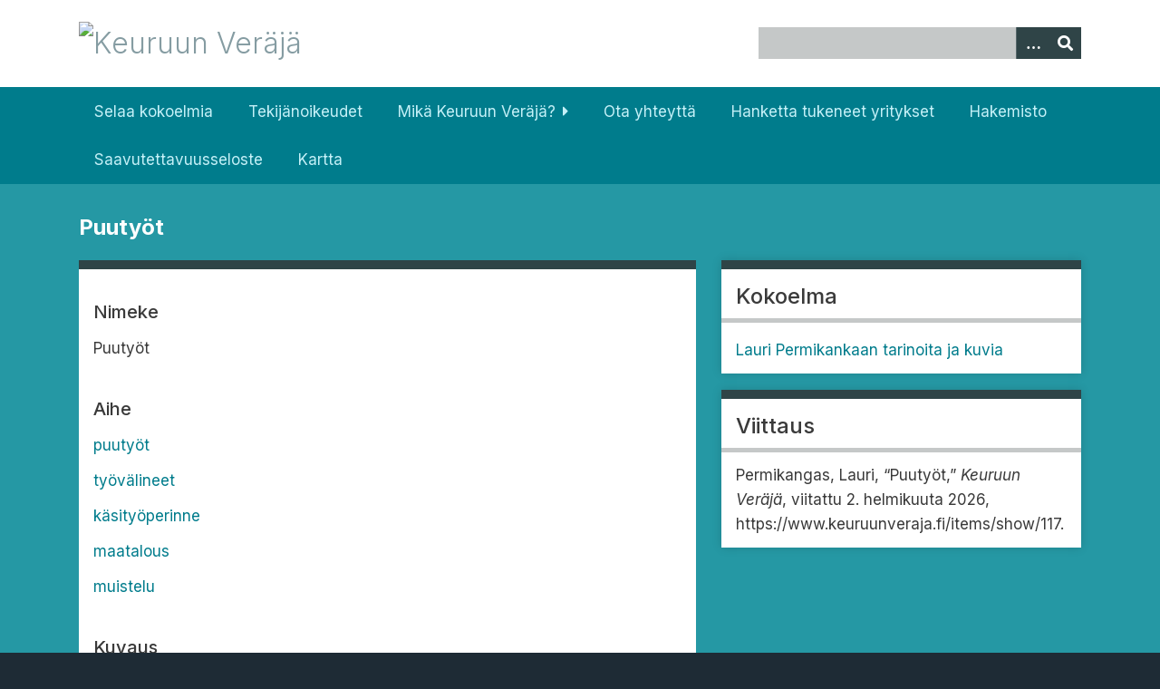

--- FILE ---
content_type: text/html; charset=utf-8
request_url: https://www.keuruunveraja.fi/items/show/117
body_size: 4688
content:
<!DOCTYPE html>
<html class="veraja" lang="fi-FI">
<head>
    <meta charset="utf-8">
    <meta name="viewport" content="width=device-width, initial-scale=1">
        <meta name="author" content="Keuruun kaupunginkirjasto" />
            <meta name="copyright" content="Keuruun kaupunginkirjasto" />
        
        <title>Puutyöt &middot; Keuruun Veräjä</title>

    <link rel="alternate" type="application/rss+xml" title="Omeka RSS-syöte" href="/items/browse?output=rss2" /><link rel="alternate" type="application/atom+xml" title="Omeka Atom-syöte" href="/items/browse?output=atom" />
    <!-- Plugin Stuff -->
    
    <!-- Stylesheets -->
    <link href="/application/views/scripts/css/public.css?v=3.1.2" media="screen" rel="stylesheet" type="text/css" >
<link href="/plugins/Html5Media/views/shared/mediaelement/mediaelementplayer-legacy.min.css?v=2.8.1" media="all" rel="stylesheet" type="text/css" >
<link href="/plugins/Html5Media/views/shared/css/html5media.css?v=2.8.1" media="all" rel="stylesheet" type="text/css" >
<link href="/plugins/Reference/views/public/css/reference.css?v=3.1.2" media="all" rel="stylesheet" type="text/css" >
<link href="/plugins/Geolocation/views/shared/javascripts/leaflet/leaflet.css?v=3.2.3" media="" rel="stylesheet" type="text/css" >
<link href="/plugins/Geolocation/views/shared/css/geolocation-marker.css?v=3.2.3" media="" rel="stylesheet" type="text/css" >
<link href="/plugins/Geolocation/views/shared/javascripts/leaflet-markercluster/MarkerCluster.css?v=3.2.3" media="" rel="stylesheet" type="text/css" >
<link href="/plugins/Geolocation/views/shared/javascripts/leaflet-markercluster/MarkerCluster.Default.css?v=3.2.3" media="" rel="stylesheet" type="text/css" >
<link href="//fonts.googleapis.com/css?family=Inter:300,400,500,700,300italic,400italic,500italic,700italic" media="all" rel="stylesheet" type="text/css" >
<link href="/application/views/scripts/css/iconfonts.css?v=3.1.2" media="screen" rel="stylesheet" type="text/css" >
<link href="/themes/seasons/css/normalize.css?v=3.1.2" media="screen" rel="stylesheet" type="text/css" >
<link href="/themes/seasons/css/style.css?v=3.1.2" media="screen" rel="stylesheet" type="text/css" >
<link href="/themes/seasons/css/print.css?v=3.1.2" media="print" rel="stylesheet" type="text/css" >
    <!-- JavaScripts -->
    
    <script type="text/javascript" src="//ajax.googleapis.com/ajax/libs/jquery/3.6.0/jquery.min.js"></script>
<script type="text/javascript">
    //<!--
    window.jQuery || document.write("<script type=\"text\/javascript\" src=\"\/application\/views\/scripts\/javascripts\/vendor\/jquery.js?v=3.1.2\" charset=\"utf-8\"><\/script>")    //-->
</script>
<script type="text/javascript" src="//ajax.googleapis.com/ajax/libs/jqueryui/1.12.1/jquery-ui.min.js"></script>
<script type="text/javascript">
    //<!--
    window.jQuery.ui || document.write("<script type=\"text\/javascript\" src=\"\/application\/views\/scripts\/javascripts\/vendor\/jquery-ui.js?v=3.1.2\" charset=\"utf-8\"><\/script>")    //-->
</script>
<script type="text/javascript" src="/application/views/scripts/javascripts/vendor/jquery.ui.touch-punch.js"></script>
<script type="text/javascript">
    //<!--
    jQuery.noConflict();    //-->
</script>
<script type="text/javascript">
    //<!--
    mejsL10n = {"language":"fi-FI","strings":{"mejs.download-file":"Download File","mejs.play":"Play","mejs.pause":"Pause","mejs.mute-toggle":"Mute Toggle","mejs.fullscreen":"Fullscreen","mejs.captions-subtitles":"Captions\/Subtitles","mejs.none":"Ei","mejs.fullscreen-off":"Turn off Fullscreen","mejs.fullscreen-on":"Go Fullscreen","mejs.unmute":"Unmute","mejs.mute":"Mute","mejs.download-video":"Download Video","mejs.close":"Close"}};    //-->
</script>
<script type="text/javascript" src="/plugins/Html5Media/views/shared/mediaelement/mediaelement-and-player.min.js?v=2.8.1"></script>
<script type="text/javascript" src="/plugins/Geolocation/views/shared/javascripts/leaflet/leaflet.js?v=3.2.3"></script>
<script type="text/javascript" src="/plugins/Geolocation/views/shared/javascripts/leaflet/leaflet-providers.js?v=3.2.3"></script>
<script type="text/javascript" src="/plugins/Geolocation/views/shared/javascripts/map.js?v=3.2.3"></script>
<script type="text/javascript" src="/plugins/Geolocation/views/shared/javascripts/leaflet-markercluster/leaflet.markercluster.js?v=3.2.3"></script>
<script type="text/javascript" src="/application/views/scripts/javascripts/vendor/selectivizr.js?v=3.1.2"></script>
<script type="text/javascript" src="/application/views/scripts/javascripts/vendor/jquery-accessibleMegaMenu.js?v=3.1.2"></script>
<script type="text/javascript" src="/application/views/scripts/javascripts/vendor/respond.js?v=3.1.2"></script>
<script type="text/javascript" src="/themes/seasons/javascripts/jquery-extra-selectors.js?v=3.1.2"></script>
<script type="text/javascript" src="/themes/seasons/javascripts/seasons.js?v=3.1.2"></script>
<script type="text/javascript" src="/application/views/scripts/javascripts/globals.js?v=3.1.2"></script></head>
<body class="items show">
    <a href="#content" id="skipnav">Siirry pääsisältöön</a>
        <div id="wrap">
        <header role="banner">
            <div id="site-title">
                <a href="https://www.keuruunveraja.fi" ><img src="https://www.keuruunveraja.fi/files/theme_uploads/9ada363b5c9872612434c0010c43a565.png" alt="Keuruun Veräjä" /></a>
            </div>
            <div id="search-container" role="search">
                                <form id="search-form" name="search-form" action="/search" aria-label="Haku" method="get">    <input type="text" name="query" id="query" value="" title="Query" aria-label="Query" aria-labelledby="search-form query">        <button id="advanced-search" type="button" class="show-advanced button" aria-label="Options" title="Options" aria-labelledby="search-form advanced-search">
        <span class="icon" aria-hidden="true"></span>
    </button>
    <div id="advanced-form">
        <fieldset id="query-types">
            <legend>Haun tyyppi:</legend>
            <label><input type="radio" name="query_type" id="query_type-keyword" value="keyword" checked="checked">Avainsana</label><br>
<label><input type="radio" name="query_type" id="query_type-boolean" value="boolean">Boolen-haku</label><br>
<label><input type="radio" name="query_type" id="query_type-exact_match" value="exact_match">Tarkka osuma</label>        </fieldset>
                <fieldset id="record-types">
            <legend>Haun kohde:</legend>
                        <input type="checkbox" name="record_types[]" id="record_types-Item" value="Item" checked="checked"> <label for="record_types-Item">Aineisto</label><br>
                        <input type="checkbox" name="record_types[]" id="record_types-Collection" value="Collection" checked="checked"> <label for="record_types-Collection">Kokoelma</label><br>
                        <input type="checkbox" name="record_types[]" id="record_types-Exhibit" value="Exhibit" checked="checked"> <label for="record_types-Exhibit">Esittely</label><br>
                        <input type="checkbox" name="record_types[]" id="record_types-ExhibitPage" value="ExhibitPage" checked="checked"> <label for="record_types-ExhibitPage">Esittelyn sivu</label><br>
                        <input type="checkbox" name="record_types[]" id="record_types-SimplePagesPage" value="SimplePagesPage" checked="checked"> <label for="record_types-SimplePagesPage">Sivu</label><br>
                    </fieldset>
                <p><a href="/items/search">Edistynyt haku (vain aineistoille)</a></p>
    </div>
        <button name="submit_search" id="submit_search" type="submit" value="Lähetä" title="Lähetä" class="button" aria-label="Lähetä" aria-labelledby="search-form submit_search"><span class="icon" aria-hidden="true"></span></button></form>
                            </div>
                    </header>

        <nav id="top-nav" class="top" role="navigation">
            <ul class="navigation">
    <li>
        <a href="/collections/browse">Selaa kokoelmia</a>
    </li>
    <li>
        <a href="/tekijanoikeudet">Tekijänoikeudet</a>
    </li>
    <li>
        <a href="/tietoja">Mikä Keuruun Veräjä?</a>
        <ul>
            <li>
                <a href="/ohjeet">Kirjoitusohjeita</a>
            </li>
            <li>
                <a href="/muistellaan-yhdess">Muistellaan yhdessä</a>
            </li>
            <li>
                <a href="/joulu-on-perinteiden-aikaa">Joulu on perinteiden aikaa</a>
            </li>
        </ul>
    </li>
    <li>
        <a href="/contact">Ota yhteyttä</a>
    </li>
    <li>
        <a href="/yritykset">Hanketta tukeneet yritykset</a>
    </li>
    <li>
        <a href="/references">Hakemisto</a>
    </li>
    <li>
        <a href="/saavutettavuusseloste">Saavutettavuusseloste</a>
    </li>
    <li>
        <a href="/geolocation/map/browse">Kartta</a>
    </li>
</ul>        </nav>

        <div id="content" role="main" tabindex="-1">
            
<h1>Puutyöt</h1>

<div id="primary">

        
    <div class="element-set">
            <div id="dublin-core-title" class="element">
        <h3>Nimeke</h3>
                    <div class="element-text">Puutyöt</div>
            </div><!-- end element -->
        <div id="dublin-core-subject" class="element">
        <h3>Aihe</h3>
                    <div class="element-text"><a href="/items/browse?advanced%5B0%5D%5Belement_id%5D=49&advanced%5B0%5D%5Btype%5D=is+exactly&advanced%5B0%5D%5Bterms%5D=puuty%C3%B6t">puutyöt</a></div>
                    <div class="element-text"><a href="/items/browse?advanced%5B0%5D%5Belement_id%5D=49&advanced%5B0%5D%5Btype%5D=is+exactly&advanced%5B0%5D%5Bterms%5D=ty%C3%B6v%C3%A4lineet">työvälineet</a></div>
                    <div class="element-text"><a href="/items/browse?advanced%5B0%5D%5Belement_id%5D=49&advanced%5B0%5D%5Btype%5D=is+exactly&advanced%5B0%5D%5Bterms%5D=k%C3%A4sity%C3%B6perinne">käsityöperinne</a></div>
                    <div class="element-text"><a href="/items/browse?advanced%5B0%5D%5Belement_id%5D=49&advanced%5B0%5D%5Btype%5D=is+exactly&advanced%5B0%5D%5Bterms%5D=maatalous">maatalous</a></div>
                    <div class="element-text"><a href="/items/browse?advanced%5B0%5D%5Belement_id%5D=49&advanced%5B0%5D%5Btype%5D=is+exactly&advanced%5B0%5D%5Bterms%5D=muistelu">muistelu</a></div>
            </div><!-- end element -->
        <div id="dublin-core-description" class="element">
        <h3>Kuvaus</h3>
                    <div class="element-text">Lauri Permikangas kertoo perinteisten maatalouden työvälineiden valmistuksesta. </div>
            </div><!-- end element -->
        <div id="dublin-core-creator" class="element">
        <h3>Tekijä</h3>
                    <div class="element-text"><a href="/items/browse?advanced%5B0%5D%5Belement_id%5D=39&advanced%5B0%5D%5Btype%5D=is+exactly&advanced%5B0%5D%5Bterms%5D=Permikangas%2C+Lauri">Permikangas, Lauri</a></div>
            </div><!-- end element -->
        <div id="dublin-core-publisher" class="element">
        <h3>Julkaisija</h3>
                    <div class="element-text">Keuruun kaupunginkirjasto</div>
            </div><!-- end element -->
    </div><!-- end element-set -->
<div class="element-set">
            <div id="text-item-type-metadata-text" class="element">
        <h3>Teksti</h3>
                    <div class="element-text">Entiseen aikaan kuului talvi-iltoina tehdä kaikki tarvittava puusta omatoimisesti itse. Tehtiin huonekaluja ja tarve-esineitä jo monta vuotta sitten valituista puista. Toki niitä joka vuosi talvisaikaan lisättiin kuivumaan. Puu oli parempaa, jos sen annettiin kuivaa useampi vuosi. Ne saivat halkeilla ja kuivaa kaikessa rauhassa. Niistä sitten sai otettua terveen puun tarpeisiin josta, syntyi niin kirvesvarsi kuin kehlo jossa säilytettiin, vaikka voita. Haavasta tehtiin vakat joista, kylvettiin vilja tai säilytettiin jauhoja tai muuta sellaista. Kirnukin tehtiin puusta jossa, voi kirnuttiin. Näistä antiikin esineistä on nykyihminen tehnyt sisustukseensa vaikkapa sateenvarjo telineitä tai keppejä niissä voi kanssa säilyttää, etteivät ne ole pitkin lattiaa.<br />
<br />
Kirvesvarsi se oli varsin tarpeellinen. Se saattoi katketa talvella metsätöissä ja silloin ei auttanut kuin talsia kotiin tekemään uutta vartta seuraavaksi päiväksi metsään. Työstä ei oikein tullut mitään ilman kirvestä, sillä se oli työkalu, jota aina tarvitsi puiden oksimisessa ja kaatoloven teossa. Hyvän kirvesvarren täytyi olla hyvin käteen sopiva, jotta sillä työ oli mielekästä. Kaikki ei toki osannut tehdä yhtä hyviä varsia kuin toinen. Lisäksi joskus oli ongelma, kun vanha varren pätkä ei lähtenyt kirveen silmästä pois.<br />
<br />
Haravat tehtiin kotona, kuka suinkin vain pystyi. Lisäksi viikatteen varret tehtiin itse ja puuna siinä oli kuusi koska se oli keveintä puuta ja kuitenkin kestävää. Leppä olisi keveämpää mutta se ei kestä. Siitä tehtiin pääasiassa koriste-esineitä. Rukin lapoja ja pieniä lippaita sekä sen sellaista. Talvisina iltoina tuvassa saattoi olla isompiakin puutöitä. Reetkin tehtiin itse mitä raudoitus teetettiin sepällä. Senkin voi tehdä itse, jos siihen on taito ja hyvä paja. Tuvassa oli tuolloin paljon lastuja, mutta ne oli hyvä polttaa suuressa takassa tai leivinuunissa. Näin niistä saatiin lämmintä huoneisiin ja roskat pois.<br />
<br />
Huonekalutkin tehtiin usein itse, jos varsinkin oli taitava puun työstössä. Niihin tehtiin monesti kauniita koristeita. Tämäkin oli pitkälti kiinni tekijästä ja tekijän taidoista. Nykyihmisen mielestä sen aikaisilla työkaluilla ei voinut saada mitään kaunista, mutta toisin oli. Jos samat välineet annettaisiin sinulle, luulisin, ettei tulisi juuri mitään.  Sellaista se oli ennen, mutta nyt aivan toisin.  Todella puu on monipuolinen materiaali joka sitä osaa työllistää. Näin on nyt ja näin on ollut ennen.<br />
</div>
            </div><!-- end element -->
    </div><!-- end element-set -->
    
    <span class="Z3988" title="ctx_ver=Z39.88-2004&amp;rft_val_fmt=info%3Aofi%2Ffmt%3Akev%3Amtx%3Adc&amp;rfr_id=info%3Asid%2Fomeka.org%3Agenerator&amp;rft.creator=Permikangas%2C+Lauri&amp;rft.subject=puuty%C3%B6t&amp;rft.subject=ty%C3%B6v%C3%A4lineet&amp;rft.subject=k%C3%A4sity%C3%B6perinne&amp;rft.subject=maatalous&amp;rft.subject=muistelu&amp;rft.description=Lauri+Permikangas+kertoo+perinteisten+maatalouden+ty%C3%B6v%C3%A4lineiden+valmistuksesta.+&amp;rft.publisher=Keuruun+kaupunginkirjasto&amp;rft.title=Puuty%C3%B6t&amp;rft.type=document&amp;rft.identifier=https%3A%2F%2Fwww.keuruunveraja.fi%2Fitems%2Fshow%2F117" aria-hidden="true"></span>
</div><!-- end primary -->

<aside id="sidebar">

    <!-- The following returns all of the files associated with an item. -->
    
    <!-- If the item belongs to a collection, the following creates a link to that collection. -->
        <div id="collection" class="element">
        <h2>Kokoelma</h2>
        <div class="element-text"><p><a href="/collections/show/19">Lauri Permikankaan tarinoita ja kuvia</a></p></div>
    </div>
    
    <!-- The following prints a list of all tags associated with the item -->
    
    <!-- The following prints a citation for this item. -->
    <div id="item-citation" class="element">
        <h2>Viittaus</h2>
        <div class="element-text">Permikangas, Lauri, &#8220;Puutyöt,&#8221; <em>Keuruun Veräjä</em>, viitattu 2. helmikuuta 2026, <span class="citation-url">https://www.keuruunveraja.fi/items/show/117</span>.</div>
    </div>

</aside>

<ul class="item-pagination navigation">
    <li id="previous-item" class="previous"><a href="/items/show/116">&larr; Edellinen</a></li>
    <li id="next-item" class="next"><a href="/items/show/118">Seuraava &rarr;</a></li>
</ul>

</div><!-- end content -->

<footer role="contentinfo">
        <div id="supporters">
            <img src="/themes/seasons/images/leader.png" />
            <img src="/themes/seasons/images/maaseuturahasto.png" />
            <img src="/themes/seasons/images/kulttuuriperinto-logo.png" />
        </div>

        <div id="custom-footer-text">
                                        <p>Keuruun kaupunginkirjasto</p>
                    </div>

        <p><a href="http://omeka.org">Omekan</a> voimalla.</p>

    
</footer>

</div><!--end wrap-->

<script type="text/javascript">
jQuery(document).ready(function () {
    Omeka.showAdvancedForm();
    Omeka.skipNav();
    Omeka.megaMenu("#top-nav");
    Seasons.mobileSelectNav();
});
</script>

</body>

</html>
